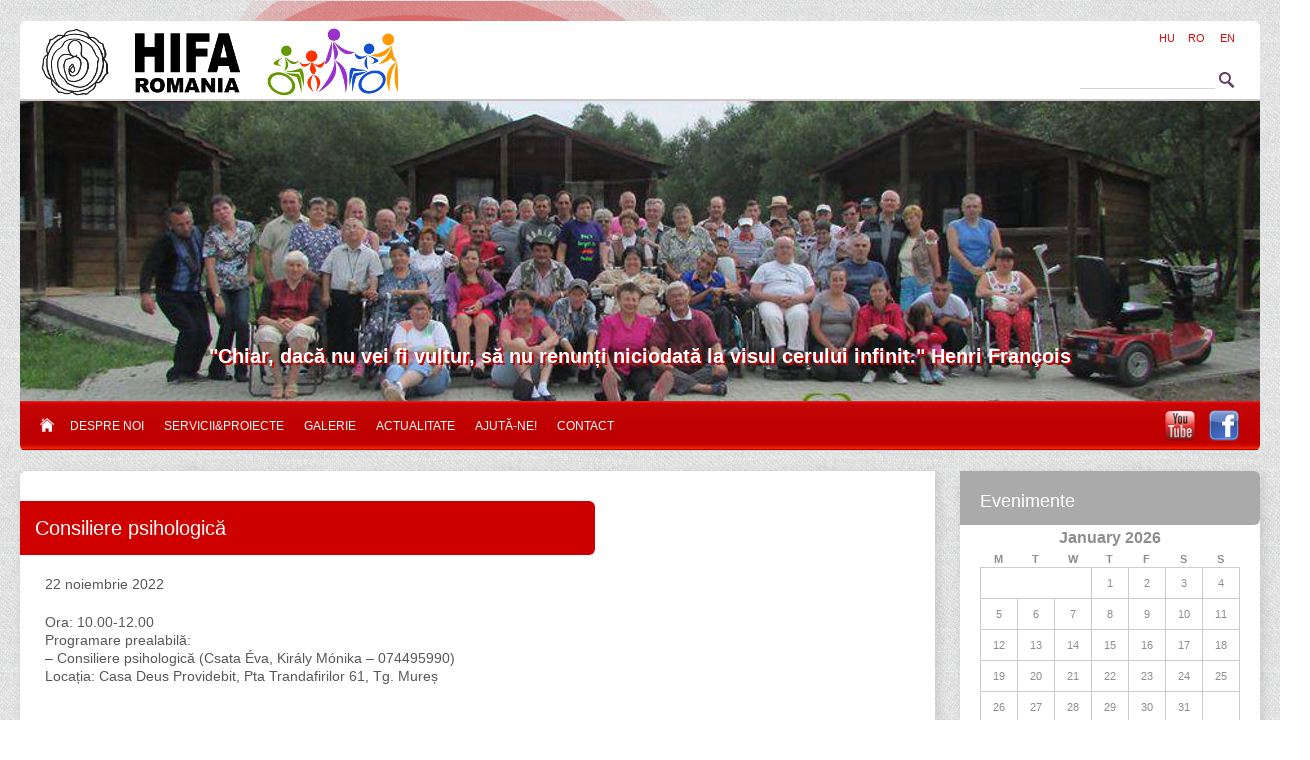

--- FILE ---
content_type: text/html; charset=UTF-8
request_url: https://hifa.ro/events/consiliere-psihologica-441
body_size: 63733
content:
<!DOCTYPE html>
<html lang="en-US">
<head>
<meta charset="UTF-8" />

	<meta property="og:title" content="HIFA Romania" />
	<meta property="og:type" content="website" />
	<meta property="og:url" content="http://hifa.ro/" />
	<meta property="og:site_name" content="HIFA ROMANIA" />
	<meta property="og:description" content="HIFA ROMANIA" />
	<meta property="og:image" content="http://hifa.ro/wp-content/themes/aprilred/images/hifa_logo.png"/>


<title>Consiliere psihologică | Hifa Romania</title>
	
<script type="text/javascript">

/******************************************
* Popup Box- By Jim Silver @ jimsilver47@yahoo.com
* Visit http://www.dynamicdrive.com/ for full source code
* This notice must stay intact for use
******************************************/

var ns4=document.layers
var ie4=document.all
var ns6=document.getElementById&&!document.all

//drag drop function for NS 4////
/////////////////////////////////

var dragswitch=0
var nsx
var nsy
var nstemp

function drag_dropns(name){
if (!ns4)
return
temp=eval(name)
temp.captureEvents(Event.MOUSEDOWN | Event.MOUSEUP)
temp.onmousedown=gons
temp.onmousemove=dragns
temp.onmouseup=stopns
}

function gons(e){
temp.captureEvents(Event.MOUSEMOVE)
nsx=e.x
nsy=e.y
}
function dragns(e){
if (dragswitch==1){
temp.moveBy(e.x-nsx,e.y-nsy)
return false
}
}

function stopns(){
temp.releaseEvents(Event.MOUSEMOVE)
}

//drag drop function for ie4+ and NS6////
/////////////////////////////////


function drag_drop(e){
if (ie4&&dragapproved){
crossobj.style.left=tempx+event.clientX-offsetx
crossobj.style.top=tempy+event.clientY-offsety
return false
}
else if (ns6&&dragapproved){
crossobj.style.left=tempx+e.clientX-offsetx+"px"
crossobj.style.top=tempy+e.clientY-offsety+"px"
return false
}
}

function initializedrag(e){
crossobj=ns6? document.getElementById("showimage") : document.all.showimage
var firedobj=ns6? e.target : event.srcElement
var topelement=ns6? "html" : document.compatMode && document.compatMode!="BackCompat"? "documentElement" : "body"
while (firedobj.tagName!=topelement.toUpperCase() && firedobj.id!="dragbar"){
firedobj=ns6? firedobj.parentNode : firedobj.parentElement
}

if (firedobj.id=="dragbar"){
offsetx=ie4? event.clientX : e.clientX
offsety=ie4? event.clientY : e.clientY

tempx=parseInt(crossobj.style.left)
tempy=parseInt(crossobj.style.top)

dragapproved=true
document.onmousemove=drag_drop
}
}
document.onmouseup=new Function("dragapproved=false")

////drag drop functions end here//////

function hidebox(){
crossobj=ns6? document.getElementById("showimage") : document.all.showimage
if (ie4||ns6)
crossobj.style.visibility="hidden"
else if (ns4)
document.showimage.visibility="hide"
}

  </script>
	
<link rel="profile" href="http://gmpg.org/xfn/11" />
<link rel="stylesheet" type="text/css" media="all" href="https://hifa.ro/wp-content/themes/aprilred/style.css" />
<link rel="pingback" href="https://hifa.ro/xmlrpc.php" />
<link rel="shortcut icon" href="https://hifa.ro/wp-content/themes/aprilred/images/favicon.ico" />
<meta name='robots' content='max-image-preview:large' />
<link rel="alternate" type="application/rss+xml" title="Hifa Romania &raquo; Feed" href="https://hifa.ro/feed" />
<link rel="alternate" type="application/rss+xml" title="Hifa Romania &raquo; Comments Feed" href="https://hifa.ro/comments/feed" />
<link rel="alternate" title="oEmbed (JSON)" type="application/json+oembed" href="https://hifa.ro/wp-json/oembed/1.0/embed?url=https%3A%2F%2Fhifa.ro%2Fevents%2Fconsiliere-psihologica-441" />
<link rel="alternate" title="oEmbed (XML)" type="text/xml+oembed" href="https://hifa.ro/wp-json/oembed/1.0/embed?url=https%3A%2F%2Fhifa.ro%2Fevents%2Fconsiliere-psihologica-441&#038;format=xml" />
<style id='wp-img-auto-sizes-contain-inline-css' type='text/css'>
img:is([sizes=auto i],[sizes^="auto," i]){contain-intrinsic-size:3000px 1500px}
/*# sourceURL=wp-img-auto-sizes-contain-inline-css */
</style>
<link rel='stylesheet' id='wordpress-plugin-random-post-slider-css' href='https://hifa.ro/wp-content/plugins/wordpress-plugin-random-post-slider/wordpress-plugin-random-post-slider.css?ver=6.9' type='text/css' media='all' />
<style id='wp-emoji-styles-inline-css' type='text/css'>

	img.wp-smiley, img.emoji {
		display: inline !important;
		border: none !important;
		box-shadow: none !important;
		height: 1em !important;
		width: 1em !important;
		margin: 0 0.07em !important;
		vertical-align: -0.1em !important;
		background: none !important;
		padding: 0 !important;
	}
/*# sourceURL=wp-emoji-styles-inline-css */
</style>
<style id='wp-block-library-inline-css' type='text/css'>
:root{--wp-block-synced-color:#7a00df;--wp-block-synced-color--rgb:122,0,223;--wp-bound-block-color:var(--wp-block-synced-color);--wp-editor-canvas-background:#ddd;--wp-admin-theme-color:#007cba;--wp-admin-theme-color--rgb:0,124,186;--wp-admin-theme-color-darker-10:#006ba1;--wp-admin-theme-color-darker-10--rgb:0,107,160.5;--wp-admin-theme-color-darker-20:#005a87;--wp-admin-theme-color-darker-20--rgb:0,90,135;--wp-admin-border-width-focus:2px}@media (min-resolution:192dpi){:root{--wp-admin-border-width-focus:1.5px}}.wp-element-button{cursor:pointer}:root .has-very-light-gray-background-color{background-color:#eee}:root .has-very-dark-gray-background-color{background-color:#313131}:root .has-very-light-gray-color{color:#eee}:root .has-very-dark-gray-color{color:#313131}:root .has-vivid-green-cyan-to-vivid-cyan-blue-gradient-background{background:linear-gradient(135deg,#00d084,#0693e3)}:root .has-purple-crush-gradient-background{background:linear-gradient(135deg,#34e2e4,#4721fb 50%,#ab1dfe)}:root .has-hazy-dawn-gradient-background{background:linear-gradient(135deg,#faaca8,#dad0ec)}:root .has-subdued-olive-gradient-background{background:linear-gradient(135deg,#fafae1,#67a671)}:root .has-atomic-cream-gradient-background{background:linear-gradient(135deg,#fdd79a,#004a59)}:root .has-nightshade-gradient-background{background:linear-gradient(135deg,#330968,#31cdcf)}:root .has-midnight-gradient-background{background:linear-gradient(135deg,#020381,#2874fc)}:root{--wp--preset--font-size--normal:16px;--wp--preset--font-size--huge:42px}.has-regular-font-size{font-size:1em}.has-larger-font-size{font-size:2.625em}.has-normal-font-size{font-size:var(--wp--preset--font-size--normal)}.has-huge-font-size{font-size:var(--wp--preset--font-size--huge)}.has-text-align-center{text-align:center}.has-text-align-left{text-align:left}.has-text-align-right{text-align:right}.has-fit-text{white-space:nowrap!important}#end-resizable-editor-section{display:none}.aligncenter{clear:both}.items-justified-left{justify-content:flex-start}.items-justified-center{justify-content:center}.items-justified-right{justify-content:flex-end}.items-justified-space-between{justify-content:space-between}.screen-reader-text{border:0;clip-path:inset(50%);height:1px;margin:-1px;overflow:hidden;padding:0;position:absolute;width:1px;word-wrap:normal!important}.screen-reader-text:focus{background-color:#ddd;clip-path:none;color:#444;display:block;font-size:1em;height:auto;left:5px;line-height:normal;padding:15px 23px 14px;text-decoration:none;top:5px;width:auto;z-index:100000}html :where(.has-border-color){border-style:solid}html :where([style*=border-top-color]){border-top-style:solid}html :where([style*=border-right-color]){border-right-style:solid}html :where([style*=border-bottom-color]){border-bottom-style:solid}html :where([style*=border-left-color]){border-left-style:solid}html :where([style*=border-width]){border-style:solid}html :where([style*=border-top-width]){border-top-style:solid}html :where([style*=border-right-width]){border-right-style:solid}html :where([style*=border-bottom-width]){border-bottom-style:solid}html :where([style*=border-left-width]){border-left-style:solid}html :where(img[class*=wp-image-]){height:auto;max-width:100%}:where(figure){margin:0 0 1em}html :where(.is-position-sticky){--wp-admin--admin-bar--position-offset:var(--wp-admin--admin-bar--height,0px)}@media screen and (max-width:600px){html :where(.is-position-sticky){--wp-admin--admin-bar--position-offset:0px}}

/*# sourceURL=wp-block-library-inline-css */
</style><style id='wp-block-paragraph-inline-css' type='text/css'>
.is-small-text{font-size:.875em}.is-regular-text{font-size:1em}.is-large-text{font-size:2.25em}.is-larger-text{font-size:3em}.has-drop-cap:not(:focus):first-letter{float:left;font-size:8.4em;font-style:normal;font-weight:100;line-height:.68;margin:.05em .1em 0 0;text-transform:uppercase}body.rtl .has-drop-cap:not(:focus):first-letter{float:none;margin-left:.1em}p.has-drop-cap.has-background{overflow:hidden}:root :where(p.has-background){padding:1.25em 2.375em}:where(p.has-text-color:not(.has-link-color)) a{color:inherit}p.has-text-align-left[style*="writing-mode:vertical-lr"],p.has-text-align-right[style*="writing-mode:vertical-rl"]{rotate:180deg}
/*# sourceURL=https://hifa.ro/wp-includes/blocks/paragraph/style.min.css */
</style>
<style id='global-styles-inline-css' type='text/css'>
:root{--wp--preset--aspect-ratio--square: 1;--wp--preset--aspect-ratio--4-3: 4/3;--wp--preset--aspect-ratio--3-4: 3/4;--wp--preset--aspect-ratio--3-2: 3/2;--wp--preset--aspect-ratio--2-3: 2/3;--wp--preset--aspect-ratio--16-9: 16/9;--wp--preset--aspect-ratio--9-16: 9/16;--wp--preset--color--black: #000000;--wp--preset--color--cyan-bluish-gray: #abb8c3;--wp--preset--color--white: #ffffff;--wp--preset--color--pale-pink: #f78da7;--wp--preset--color--vivid-red: #cf2e2e;--wp--preset--color--luminous-vivid-orange: #ff6900;--wp--preset--color--luminous-vivid-amber: #fcb900;--wp--preset--color--light-green-cyan: #7bdcb5;--wp--preset--color--vivid-green-cyan: #00d084;--wp--preset--color--pale-cyan-blue: #8ed1fc;--wp--preset--color--vivid-cyan-blue: #0693e3;--wp--preset--color--vivid-purple: #9b51e0;--wp--preset--gradient--vivid-cyan-blue-to-vivid-purple: linear-gradient(135deg,rgb(6,147,227) 0%,rgb(155,81,224) 100%);--wp--preset--gradient--light-green-cyan-to-vivid-green-cyan: linear-gradient(135deg,rgb(122,220,180) 0%,rgb(0,208,130) 100%);--wp--preset--gradient--luminous-vivid-amber-to-luminous-vivid-orange: linear-gradient(135deg,rgb(252,185,0) 0%,rgb(255,105,0) 100%);--wp--preset--gradient--luminous-vivid-orange-to-vivid-red: linear-gradient(135deg,rgb(255,105,0) 0%,rgb(207,46,46) 100%);--wp--preset--gradient--very-light-gray-to-cyan-bluish-gray: linear-gradient(135deg,rgb(238,238,238) 0%,rgb(169,184,195) 100%);--wp--preset--gradient--cool-to-warm-spectrum: linear-gradient(135deg,rgb(74,234,220) 0%,rgb(151,120,209) 20%,rgb(207,42,186) 40%,rgb(238,44,130) 60%,rgb(251,105,98) 80%,rgb(254,248,76) 100%);--wp--preset--gradient--blush-light-purple: linear-gradient(135deg,rgb(255,206,236) 0%,rgb(152,150,240) 100%);--wp--preset--gradient--blush-bordeaux: linear-gradient(135deg,rgb(254,205,165) 0%,rgb(254,45,45) 50%,rgb(107,0,62) 100%);--wp--preset--gradient--luminous-dusk: linear-gradient(135deg,rgb(255,203,112) 0%,rgb(199,81,192) 50%,rgb(65,88,208) 100%);--wp--preset--gradient--pale-ocean: linear-gradient(135deg,rgb(255,245,203) 0%,rgb(182,227,212) 50%,rgb(51,167,181) 100%);--wp--preset--gradient--electric-grass: linear-gradient(135deg,rgb(202,248,128) 0%,rgb(113,206,126) 100%);--wp--preset--gradient--midnight: linear-gradient(135deg,rgb(2,3,129) 0%,rgb(40,116,252) 100%);--wp--preset--font-size--small: 13px;--wp--preset--font-size--medium: 20px;--wp--preset--font-size--large: 36px;--wp--preset--font-size--x-large: 42px;--wp--preset--spacing--20: 0.44rem;--wp--preset--spacing--30: 0.67rem;--wp--preset--spacing--40: 1rem;--wp--preset--spacing--50: 1.5rem;--wp--preset--spacing--60: 2.25rem;--wp--preset--spacing--70: 3.38rem;--wp--preset--spacing--80: 5.06rem;--wp--preset--shadow--natural: 6px 6px 9px rgba(0, 0, 0, 0.2);--wp--preset--shadow--deep: 12px 12px 50px rgba(0, 0, 0, 0.4);--wp--preset--shadow--sharp: 6px 6px 0px rgba(0, 0, 0, 0.2);--wp--preset--shadow--outlined: 6px 6px 0px -3px rgb(255, 255, 255), 6px 6px rgb(0, 0, 0);--wp--preset--shadow--crisp: 6px 6px 0px rgb(0, 0, 0);}:where(.is-layout-flex){gap: 0.5em;}:where(.is-layout-grid){gap: 0.5em;}body .is-layout-flex{display: flex;}.is-layout-flex{flex-wrap: wrap;align-items: center;}.is-layout-flex > :is(*, div){margin: 0;}body .is-layout-grid{display: grid;}.is-layout-grid > :is(*, div){margin: 0;}:where(.wp-block-columns.is-layout-flex){gap: 2em;}:where(.wp-block-columns.is-layout-grid){gap: 2em;}:where(.wp-block-post-template.is-layout-flex){gap: 1.25em;}:where(.wp-block-post-template.is-layout-grid){gap: 1.25em;}.has-black-color{color: var(--wp--preset--color--black) !important;}.has-cyan-bluish-gray-color{color: var(--wp--preset--color--cyan-bluish-gray) !important;}.has-white-color{color: var(--wp--preset--color--white) !important;}.has-pale-pink-color{color: var(--wp--preset--color--pale-pink) !important;}.has-vivid-red-color{color: var(--wp--preset--color--vivid-red) !important;}.has-luminous-vivid-orange-color{color: var(--wp--preset--color--luminous-vivid-orange) !important;}.has-luminous-vivid-amber-color{color: var(--wp--preset--color--luminous-vivid-amber) !important;}.has-light-green-cyan-color{color: var(--wp--preset--color--light-green-cyan) !important;}.has-vivid-green-cyan-color{color: var(--wp--preset--color--vivid-green-cyan) !important;}.has-pale-cyan-blue-color{color: var(--wp--preset--color--pale-cyan-blue) !important;}.has-vivid-cyan-blue-color{color: var(--wp--preset--color--vivid-cyan-blue) !important;}.has-vivid-purple-color{color: var(--wp--preset--color--vivid-purple) !important;}.has-black-background-color{background-color: var(--wp--preset--color--black) !important;}.has-cyan-bluish-gray-background-color{background-color: var(--wp--preset--color--cyan-bluish-gray) !important;}.has-white-background-color{background-color: var(--wp--preset--color--white) !important;}.has-pale-pink-background-color{background-color: var(--wp--preset--color--pale-pink) !important;}.has-vivid-red-background-color{background-color: var(--wp--preset--color--vivid-red) !important;}.has-luminous-vivid-orange-background-color{background-color: var(--wp--preset--color--luminous-vivid-orange) !important;}.has-luminous-vivid-amber-background-color{background-color: var(--wp--preset--color--luminous-vivid-amber) !important;}.has-light-green-cyan-background-color{background-color: var(--wp--preset--color--light-green-cyan) !important;}.has-vivid-green-cyan-background-color{background-color: var(--wp--preset--color--vivid-green-cyan) !important;}.has-pale-cyan-blue-background-color{background-color: var(--wp--preset--color--pale-cyan-blue) !important;}.has-vivid-cyan-blue-background-color{background-color: var(--wp--preset--color--vivid-cyan-blue) !important;}.has-vivid-purple-background-color{background-color: var(--wp--preset--color--vivid-purple) !important;}.has-black-border-color{border-color: var(--wp--preset--color--black) !important;}.has-cyan-bluish-gray-border-color{border-color: var(--wp--preset--color--cyan-bluish-gray) !important;}.has-white-border-color{border-color: var(--wp--preset--color--white) !important;}.has-pale-pink-border-color{border-color: var(--wp--preset--color--pale-pink) !important;}.has-vivid-red-border-color{border-color: var(--wp--preset--color--vivid-red) !important;}.has-luminous-vivid-orange-border-color{border-color: var(--wp--preset--color--luminous-vivid-orange) !important;}.has-luminous-vivid-amber-border-color{border-color: var(--wp--preset--color--luminous-vivid-amber) !important;}.has-light-green-cyan-border-color{border-color: var(--wp--preset--color--light-green-cyan) !important;}.has-vivid-green-cyan-border-color{border-color: var(--wp--preset--color--vivid-green-cyan) !important;}.has-pale-cyan-blue-border-color{border-color: var(--wp--preset--color--pale-cyan-blue) !important;}.has-vivid-cyan-blue-border-color{border-color: var(--wp--preset--color--vivid-cyan-blue) !important;}.has-vivid-purple-border-color{border-color: var(--wp--preset--color--vivid-purple) !important;}.has-vivid-cyan-blue-to-vivid-purple-gradient-background{background: var(--wp--preset--gradient--vivid-cyan-blue-to-vivid-purple) !important;}.has-light-green-cyan-to-vivid-green-cyan-gradient-background{background: var(--wp--preset--gradient--light-green-cyan-to-vivid-green-cyan) !important;}.has-luminous-vivid-amber-to-luminous-vivid-orange-gradient-background{background: var(--wp--preset--gradient--luminous-vivid-amber-to-luminous-vivid-orange) !important;}.has-luminous-vivid-orange-to-vivid-red-gradient-background{background: var(--wp--preset--gradient--luminous-vivid-orange-to-vivid-red) !important;}.has-very-light-gray-to-cyan-bluish-gray-gradient-background{background: var(--wp--preset--gradient--very-light-gray-to-cyan-bluish-gray) !important;}.has-cool-to-warm-spectrum-gradient-background{background: var(--wp--preset--gradient--cool-to-warm-spectrum) !important;}.has-blush-light-purple-gradient-background{background: var(--wp--preset--gradient--blush-light-purple) !important;}.has-blush-bordeaux-gradient-background{background: var(--wp--preset--gradient--blush-bordeaux) !important;}.has-luminous-dusk-gradient-background{background: var(--wp--preset--gradient--luminous-dusk) !important;}.has-pale-ocean-gradient-background{background: var(--wp--preset--gradient--pale-ocean) !important;}.has-electric-grass-gradient-background{background: var(--wp--preset--gradient--electric-grass) !important;}.has-midnight-gradient-background{background: var(--wp--preset--gradient--midnight) !important;}.has-small-font-size{font-size: var(--wp--preset--font-size--small) !important;}.has-medium-font-size{font-size: var(--wp--preset--font-size--medium) !important;}.has-large-font-size{font-size: var(--wp--preset--font-size--large) !important;}.has-x-large-font-size{font-size: var(--wp--preset--font-size--x-large) !important;}
/*# sourceURL=global-styles-inline-css */
</style>

<style id='classic-theme-styles-inline-css' type='text/css'>
/*! This file is auto-generated */
.wp-block-button__link{color:#fff;background-color:#32373c;border-radius:9999px;box-shadow:none;text-decoration:none;padding:calc(.667em + 2px) calc(1.333em + 2px);font-size:1.125em}.wp-block-file__button{background:#32373c;color:#fff;text-decoration:none}
/*# sourceURL=/wp-includes/css/classic-themes.min.css */
</style>
<link rel='stylesheet' id='contact-form-7-css' href='https://hifa.ro/wp-content/plugins/contact-form-7/includes/css/styles.css?ver=6.1.4' type='text/css' media='all' />
<link rel='stylesheet' id='nivo-slider-style-css' href='https://hifa.ro/wp-content/plugins/m-vslider/nivo-slider.css' type='text/css' media='screen' />
<link rel='stylesheet' id='page-list-style-css' href='https://hifa.ro/wp-content/plugins/page-list/css/page-list.css?ver=5.9' type='text/css' media='all' />
<link rel='stylesheet' id='lightboxStyle-css' href='https://hifa.ro/wp-content/plugins/lightbox-plus/css/shadowed/colorbox.css?ver=2.0.2' type='text/css' media='screen' />
<script type="text/javascript" src="https://hifa.ro/wp-includes/js/jquery/jquery.min.js?ver=3.7.1" id="jquery-core-js"></script>
<script type="text/javascript" src="https://hifa.ro/wp-includes/js/jquery/jquery-migrate.min.js?ver=3.4.1" id="jquery-migrate-js"></script>
<script type="text/javascript" src="https://hifa.ro/wp-content/plugins/thethe-marquee/style/js/jquery.easing.1.3.js?ver=6.9" id="jquery-easing-js"></script>
<script type="text/javascript" src="https://hifa.ro/wp-content/plugins/thethe-marquee/style/js/jquery.marquee.js?ver=6.9" id="thethe-marquee-js"></script>
<script type="text/javascript" src="https://hifa.ro/wp-content/plugins/wordpress-plugin-random-post-slider/js/jquery.cycle.all.latest.js?ver=6.9" id="jquery.cycle.all.latest-js"></script>
<script type="text/javascript" id="3d-flip-book-client-locale-loader-js-extra">
/* <![CDATA[ */
var FB3D_CLIENT_LOCALE = {"ajaxurl":"https://hifa.ro/wp-admin/admin-ajax.php","dictionary":{"Table of contents":"Table of contents","Close":"Close","Bookmarks":"Bookmarks","Thumbnails":"Thumbnails","Search":"Search","Share":"Share","Facebook":"Facebook","Twitter":"Twitter","Email":"Email","Play":"Play","Previous page":"Previous page","Next page":"Next page","Zoom in":"Zoom in","Zoom out":"Zoom out","Fit view":"Fit view","Auto play":"Auto play","Full screen":"Full screen","More":"More","Smart pan":"Smart pan","Single page":"Single page","Sounds":"Sounds","Stats":"Stats","Print":"Print","Download":"Download","Goto first page":"Goto first page","Goto last page":"Goto last page"},"images":"https://hifa.ro/wp-content/plugins/interactive-3d-flipbook-powered-physics-engine/assets/images/","jsData":{"urls":[],"posts":{"ids_mis":[],"ids":[]},"pages":[],"firstPages":[],"bookCtrlProps":[],"bookTemplates":[]},"key":"3d-flip-book","pdfJS":{"pdfJsLib":"https://hifa.ro/wp-content/plugins/interactive-3d-flipbook-powered-physics-engine/assets/js/pdf.min.js?ver=4.3.136","pdfJsWorker":"https://hifa.ro/wp-content/plugins/interactive-3d-flipbook-powered-physics-engine/assets/js/pdf.worker.js?ver=4.3.136","stablePdfJsLib":"https://hifa.ro/wp-content/plugins/interactive-3d-flipbook-powered-physics-engine/assets/js/stable/pdf.min.js?ver=2.5.207","stablePdfJsWorker":"https://hifa.ro/wp-content/plugins/interactive-3d-flipbook-powered-physics-engine/assets/js/stable/pdf.worker.js?ver=2.5.207","pdfJsCMapUrl":"https://hifa.ro/wp-content/plugins/interactive-3d-flipbook-powered-physics-engine/assets/cmaps/"},"cacheurl":"https://hifa.ro/wp-content/uploads/3d-flip-book/cache/","pluginsurl":"https://hifa.ro/wp-content/plugins/","pluginurl":"https://hifa.ro/wp-content/plugins/interactive-3d-flipbook-powered-physics-engine/","thumbnailSize":{"width":"150","height":"150"},"version":"1.16.17"};
//# sourceURL=3d-flip-book-client-locale-loader-js-extra
/* ]]> */
</script>
<script type="text/javascript" src="https://hifa.ro/wp-content/plugins/interactive-3d-flipbook-powered-physics-engine/assets/js/client-locale-loader.js?ver=1.16.17" id="3d-flip-book-client-locale-loader-js" async="async" data-wp-strategy="async"></script>
<script type="text/javascript" src="https://hifa.ro/wp-content/plugins/m-vslider/jquery.nivo.slider.js?ver=6.9" id="jquery-nivo-slider-js"></script>
<link rel="https://api.w.org/" href="https://hifa.ro/wp-json/" /><link rel="EditURI" type="application/rsd+xml" title="RSD" href="https://hifa.ro/xmlrpc.php?rsd" />
<link rel="canonical" href="https://hifa.ro/events/consiliere-psihologica-441" />
<link rel='shortlink' href='https://hifa.ro/?p=11488' />

<script language="JavaScript" type="text/javascript"><!-- 
function expand(param) { 
param.style.display=(param.style.display=="none") ? "" : "none"; 
} 
//--></script>

                <style type="text/css">
        #rslider1 { width: 380px; height: 210px; 	border-radius: 6px;
	-moz-border-radius:  6px;
	-webkit-border-radius: 6px;
	border : 1px solid #888888;
	float: right;
	box-shadow: 0px 1px 3px #999999; }
#rslider2 { width: 380px; height: 210px; 	border-radius: 6px;
	-moz-border-radius:  6px;
	-webkit-border-radius: 6px;
	border : 1px solid #888888;
	float: right;
	box-shadow: 0px 1px 3px #999999; }
#rslider3 { width: 380px; height: 210px; 	border-radius: 6px;
	-moz-border-radius:  6px;
	-webkit-border-radius: 6px;
	border : 1px solid #888888;
	float: right;
	box-shadow: 0px 1px 3px #999999; }
        </style>
        <script type="text/javascript">
            /*** M-vSlider Init ***/
            jQuery.noConflict();
            jQuery(window).load(function(){
        jQuery('#rslider1').nivoSlider({ 
                                    effect: 'fade',
                                    slices: 15,
                                    boxCols: 8,
                                    boxRows: 4,
                                    animSpeed: 1000, 
                                    pauseTime: 5000,
                                    directionNav: false, 
                                    directionNavHide: false, 
                                    controlNav: false, 
                                    controlNavThumbs: false,
                                    pauseOnHover: true, 
                                    randomStart: false
                                });
jQuery('#rslider2').nivoSlider({ 
                                    effect: 'fade',
                                    slices: 15,
                                    boxCols: 8,
                                    boxRows: 4,
                                    animSpeed: 1000, 
                                    pauseTime: 5000,
                                    directionNav: false, 
                                    directionNavHide: false, 
                                    controlNav: false, 
                                    controlNavThumbs: false,
                                    pauseOnHover: true, 
                                    randomStart: false
                                });
jQuery('#rslider3').nivoSlider({ 
                                    effect: 'fade',
                                    slices: 15,
                                    boxCols: 8,
                                    boxRows: 4,
                                    animSpeed: 1000, 
                                    pauseTime: 5000,
                                    directionNav: false, 
                                    directionNavHide: false, 
                                    controlNav: false, 
                                    controlNavThumbs: false,
                                    pauseOnHover: true, 
                                    randomStart: false
                                });
            });
        </script>
        <!-- TheThe Marquee v.1.0.0 Custom CSS begin //-->
<style type="text/css" media="screen">
div.marquee {}
div.marquee div.mul {}

</style>
<!-- TheThe Marquee Custom CSS end //-->

<script type="text/javascript">

  var _gaq = _gaq || [];
  _gaq.push(['_setAccount', 'UA-35340516-1']);
  _gaq.push(['_trackPageview']);

  (function() {
    var ga = document.createElement('script'); ga.type = 'text/javascript'; ga.async = true;
    ga.src = ('https:' == document.location.protocol ? 'https://ssl' : 'http://www') + '.google-analytics.com/ga.js';
    var s = document.getElementsByTagName('script')[0]; s.parentNode.insertBefore(ga, s);
  })();

</script>

	<link rel="stylesheet" href="https://hifa.ro/wp-content/themes/aprilred/css/nivo-slider.css" type="text/css" media="screen" />
	<script type="text/javascript" src="https://hifa.ro/wp-content/themes/aprilred/js/jquery.nivo.slider.js"></script>
	<script src="https://hifa.ro/wp-content/themes/aprilred/js/custom.js"></script>

</head>

<body  class="wp-singular events-template-default single single-events postid-11488 wp-theme-aprilred">

<div id="ar_wrapper" class="ar-wrapper">
  <div id="ar_back" class="ar-back">
	
		<div class="ar-header_back">
    <div id="ar_header" class="ar-header">
       <!-- <div id="site-description">Isten hozott !</div> -->
	   
	    <div id="ar_branding" class="ar-branding">
			<a href="https://hifa.ro/"><img src="https://hifa.ro/wp-content/themes/aprilred/images/hifa_logo_new.png" class="ar_logo"></a>
		</div>
		
		<div id="ar_search" class="ar-search">
			
			<div id="ar_translate"  class="ar-translate">
               <a href="/?lang=english">EN</a>
			   <a href="/?lang=romanian">RO</a>
			   <a href="/?lang=hungarian">HU</a>
    		</div><!-- #ar_lang -->
    		
    		
			<form role="search" method="get" id="searchform" class="searchform" action="https://hifa.ro/">
				<div>
					<label class="screen-reader-text" for="s">Search for:</label>
					<input type="text" value="" name="s" id="s" />
					<input type="submit" id="searchsubmit" value="Search" />
				</div>
			</form>			
		</div><!-- #ar_search -->
		
		<div class="clr"></div>
		
       	<div class="banner">
       		<div class="quote"><div>			<div class="textwidget">"Chiar, dacă nu vei fi vultur, să nu renunți niciodată la visul cerului infinit."

Henri François</div>
		</div></div>
			<a id="b1" class="ban visible" href="#"><img src="/wp-content/themes/aprilred/images/banner1.jpg"></a>
			<a id="b2" class="ban hidden" href="#"><img src="/wp-content/themes/aprilred/images/banner2.jpg"></a>
			<a id="b3" class="ban hidden" href="#"><img src="/wp-content/themes/aprilred/images/banner3.jpg"></a>
			<a id="b4" class="ban hidden" href="#"><img src="/wp-content/themes/aprilred/images/banner5.jpg"></a>
			<a id="b5" class="ban hidden" href="#"><img src="/wp-content/themes/aprilred/images/banner6.jpg"></a>
			<a id="b6" class="ban hidden" href="#"><img src="/wp-content/themes/aprilred/images/banner7.jpg"></a>
			<a id="b7" class="ban hidden" href="#"><img src="/wp-content/themes/aprilred/images/banner8.jpg"></a>
			<a id="b8" class="ban hidden" href="#"><img src="/wp-content/themes/aprilred/images/banner9.jpg"></a>
			<a id="b9" class="ban hidden" href="#"><img src="/wp-content/themes/aprilred/images/banner10.jpg"></a>
			<a id="b10" class="ban hidden" href="#"><img src="/wp-content/themes/aprilred/images/banner11.jpg"></a>
			<a id="b11" class="ban hidden" href="#"><img src="/wp-content/themes/aprilred/images/banner12.jpg"></a>
			<a id="b12" class="ban hidden" href="#"><img src="/wp-content/themes/aprilred/images/banner13.jpg"></a>
			<a id="b13" class="ban hidden" href="#"><img src="/wp-content/themes/aprilred/images/banner14.jpg"></a>
			<a id="b14" class="ban hidden" href="#"><img src="/wp-content/themes/aprilred/images/banner15.jpg"></a>
			<a id="b15" class="ban hidden" href="#"><img src="/wp-content/themes/aprilred/images/banner16.jpg"></a>
			<a id="b16" class="ban hidden" href="#"><img src="/wp-content/themes/aprilred/images/banner17.jpg"></a>
			<a id="b17" class="ban hidden" href="#"><img src="/wp-content/themes/aprilred/images/banner18.jpg"></a>
			<a id="b18" class="ban hidden" href="#"><img src="/wp-content/themes/aprilred/images/banner19.jpg"></a>
			<a id="b19" class="ban hidden" href="#"><img src="/wp-content/themes/aprilred/images/banner20.jpg"></a>
			<a id="b20" class="ban hidden" href="#"><img src="/wp-content/themes/aprilred/images/banner21.jpg"></a>
			<a id="b21" class="ban hidden" href="#"><img src="/wp-content/themes/aprilred/images/banner22.jpg"></a>
		</div>
       
       <div id="access" role="navigation">
				<div id="menu-item-home">
					<a href="https://hifa.ro"><img src="https://hifa.ro/wp-content/themes/aprilred/images/home.png"/></a>
				</div>
				<div class="menu-header"><ul id="menu-main-menu-ro" class="menu"><li id="menu-item-474" class="menu-item menu-item-type-post_type menu-item-object-page menu-item-has-children menu-item-474"><a href="https://hifa.ro/despre-noi">Despre noi</a>
<ul class="sub-menu">
	<li id="menu-item-598" class="menu-item menu-item-type-post_type menu-item-object-page menu-item-598"><a href="https://hifa.ro/despre-noi/despre-noi-2">Despre Noi</a></li>
	<li id="menu-item-599" class="menu-item menu-item-type-post_type menu-item-object-page menu-item-599"><a href="https://hifa.ro/despre-noi/consiliul-director">Echipa de lucru</a></li>
	<li id="menu-item-5727" class="menu-item menu-item-type-post_type menu-item-object-page menu-item-5727"><a href="https://hifa.ro/despre-noi/voluntari">Voluntari</a></li>
	<li id="menu-item-5426" class="menu-item menu-item-type-post_type menu-item-object-page menu-item-5426"><a href="https://hifa.ro/despre-noi/noi-in-mass-media">În mass-media</a></li>
</ul>
</li>
<li id="menu-item-618" class="menu-item menu-item-type-post_type menu-item-object-page menu-item-has-children menu-item-618"><a href="https://hifa.ro/servicii">Servicii&#038;proiecte</a>
<ul class="sub-menu">
	<li id="menu-item-620" class="menu-item menu-item-type-post_type menu-item-object-page menu-item-has-children menu-item-620"><a href="https://hifa.ro/servicii/servicii-de-asistenta-sociala">Servicii de asistență socială</a>
	<ul class="sub-menu">
		<li id="menu-item-5440" class="menu-item menu-item-type-post_type menu-item-object-page menu-item-5440"><a href="https://hifa.ro/servicii/servicii-de-asistenta-sociala/sa-construim-poduri">Să construim poduri</a></li>
		<li id="menu-item-5442" class="menu-item menu-item-type-post_type menu-item-object-page menu-item-5442"><a href="https://hifa.ro/servicii/servicii-de-asistenta-sociala/ridica-te-si-umbla">Ridică-te și umblă!</a></li>
		<li id="menu-item-12055" class="menu-item menu-item-type-post_type menu-item-object-page menu-item-12055"><a href="https://hifa.ro/servicii/servicii-de-asistenta-sociala/ajutor-pentru-toti">Ajutor pentru toți</a></li>
		<li id="menu-item-5441" class="menu-item menu-item-type-post_type menu-item-object-page menu-item-5441"><a href="https://hifa.ro/servicii/servicii-de-asistenta-sociala/inimi-deschise">Inimi deschise</a></li>
	</ul>
</li>
	<li id="menu-item-621" class="menu-item menu-item-type-post_type menu-item-object-page menu-item-621"><a href="https://hifa.ro/servicii/fraternitas">Fraternitas</a></li>
	<li id="menu-item-622" class="menu-item menu-item-type-post_type menu-item-object-page menu-item-has-children menu-item-622"><a href="https://hifa.ro/servicii/parcul-hifa">Parcul HIFA</a>
	<ul class="sub-menu">
		<li id="menu-item-623" class="menu-item menu-item-type-post_type menu-item-object-page menu-item-has-children menu-item-623"><a href="https://hifa.ro/servicii/parcul-hifa/despre-parcul-hifa">Despre Parcul HIFA</a>
		<ul class="sub-menu">
			<li id="menu-item-625" class="menu-item menu-item-type-post_type menu-item-object-page menu-item-625"><a href="https://hifa.ro/servicii/parcul-hifa/despre-parcul-hifa/pacureni">Păcureni</a></li>
			<li id="menu-item-624" class="menu-item menu-item-type-post_type menu-item-object-page menu-item-624"><a href="https://hifa.ro/servicii/parcul-hifa/despre-parcul-hifa/mesaje-opinii">Mesaje, opinii</a></li>
			<li id="menu-item-3844" class="menu-item menu-item-type-post_type menu-item-object-page menu-item-3844"><a href="https://hifa.ro/servicii/parcul-hifa/despre-parcul-hifa/chestionar">Chestionar</a></li>
		</ul>
</li>
		<li id="menu-item-5443" class="menu-item menu-item-type-post_type menu-item-object-page menu-item-has-children menu-item-5443"><a href="https://hifa.ro/servicii/parcul-hifa/suport">Suport</a>
		<ul class="sub-menu">
			<li id="menu-item-4283" class="menu-item menu-item-type-post_type menu-item-object-page menu-item-4283"><a href="https://hifa.ro/servicii/parcul-hifa/suport/programul-helping-hands">Programul Helping Hands</a></li>
			<li id="menu-item-3772" class="menu-item menu-item-type-post_type menu-item-object-page menu-item-3772"><a href="https://hifa.ro/servicii/parcul-hifa/suport/donatii-simple">Talon de cărămidă</a></li>
			<li id="menu-item-4234" class="menu-item menu-item-type-post_type menu-item-object-page menu-item-4234"><a href="https://hifa.ro/servicii/parcul-hifa/suport/campania-sms">Campania SMS</a></li>
			<li id="menu-item-4948" class="menu-item menu-item-type-post_type menu-item-object-page menu-item-4948"><a href="https://hifa.ro/servicii/parcul-hifa/suport/claca-pentru-parcul-hifa">Clacă pentru Parcul HIFA</a></li>
		</ul>
</li>
	</ul>
</li>
	<li id="menu-item-630" class="menu-item menu-item-type-post_type menu-item-object-page menu-item-630"><a href="https://hifa.ro/servicii/formare-profesionala">Formare profesională</a></li>
	<li id="menu-item-1341" class="menu-item menu-item-type-post_type menu-item-object-page menu-item-has-children menu-item-1341"><a href="https://hifa.ro/servicii/editura-hifa-ro">Editura HIFA-RO</a>
	<ul class="sub-menu">
		<li id="menu-item-635" class="menu-item menu-item-type-post_type menu-item-object-page menu-item-635"><a href="https://hifa.ro/servicii/editura-hifa-ro/hifa-ro-info">HIFA-RO INFO</a></li>
		<li id="menu-item-5446" class="menu-item menu-item-type-post_type menu-item-object-page menu-item-5446"><a href="https://hifa.ro/servicii/editura-hifa-ro/imagini-de-viata">Imagini de viață</a></li>
		<li id="menu-item-4127" class="menu-item menu-item-type-post_type menu-item-object-page menu-item-4127"><a href="https://hifa.ro/servicii/editura-hifa-ro/firimiturile-sufletului">Firimiturile sufletului</a></li>
		<li id="menu-item-636" class="menu-item menu-item-type-post_type menu-item-object-page menu-item-636"><a href="https://hifa.ro/servicii/editura-hifa-ro/sa-construim-poduri">Să construim poduri!</a></li>
		<li id="menu-item-637" class="menu-item menu-item-type-post_type menu-item-object-page menu-item-637"><a href="https://hifa.ro/servicii/editura-hifa-ro/altele">Perle ascunse</a></li>
	</ul>
</li>
	<li id="menu-item-7475" class="menu-item menu-item-type-custom menu-item-object-custom menu-item-7475"><a href="http://www.bbdance.ro/">BB Dance</a></li>
</ul>
</li>
<li id="menu-item-638" class="menu-item menu-item-type-post_type menu-item-object-page menu-item-638"><a href="https://hifa.ro/galerie">Galerie</a></li>
<li id="menu-item-2229" class="menu-item menu-item-type-post_type menu-item-object-page menu-item-2229"><a href="https://hifa.ro/actualitate">Actualitate</a></li>
<li id="menu-item-641" class="menu-item menu-item-type-post_type menu-item-object-page menu-item-has-children menu-item-641"><a href="https://hifa.ro/ajuta-ne">Ajută-ne!</a>
<ul class="sub-menu">
	<li id="menu-item-639" class="menu-item menu-item-type-post_type menu-item-object-page menu-item-639"><a href="https://hifa.ro/ajuta-ne/donatii">Donații</a></li>
	<li id="menu-item-6811" class="menu-item menu-item-type-custom menu-item-object-custom menu-item-6811"><a href="/servicii/parcul-hifa/suport">Sprijin pentru Parcul HIFA</a></li>
</ul>
</li>
<li id="menu-item-644" class="menu-item menu-item-type-post_type menu-item-object-page menu-item-644"><a href="https://hifa.ro/contact">Contact</a></li>
</ul></div>			   			   <div id="icons">
 			   					<div class="icon2">
					<a href="https://www.youtube.com/results?search_query=Asociatia+HIFA" target="_blank"><img src="https://hifa.ro/wp-content/themes/aprilred/images/youtube_icon.png" alt="YouTube" title="YouTube" height="32" border="0"></a>
					&nbsp;&nbsp;
					<a href="http://www.facebook.com/pages/HIFA-Romania/537127362970014?ref=stream" target="_blank"><img src="https://hifa.ro/wp-content/themes/aprilred/images/facebook-icon.png" alt="Facebook" title="Facebook" height="32" border="0"></a>
 			  	</div>
			   </div>
        </div><!-- #ar_navigation -->
		
	
        
	
       </div> <!-- header back-->
			
		


	</div><!-- #ar_header -->


	<div id="ar_main" class="ar-main">
<!-- <pre>Array
(
    [lang] => romanian
    [desc] => Asociaţia HIFA-România Ajutor Pentru Toţi
    [idv] => 2
    [ado_dn] => http://www.donatiionline.ro/?doneaza=233
    [ado_2sz] => /ajuta-ne/2-2
    [ado_br] => /ajuta-ne/donatii-simple
    [ado_hh] => /servicii/parcul-hifa/programul-helping-hands
    [shortl] => ro
)
<pre>  -->


			<div id="ar_post" role="main" class="ar-post">

			<div class="ar-post_title">Consiliere psihologică</div>


					<div class="entry-content">
						<p>22 noiembrie 2022</p>
<p>Ora: 10.00-12.00<br />
Programare prealabilă:<br />
&#8211;	Consiliere psihologică (Csata Éva, Király Mónika – 074495990)<br />
Locația: Casa Deus Providebit, Pta Trandafirilor 61, Tg. Mureș</p>
					</div><!-- .entry-content -->
					
					
			</div><!-- #content -->
		
 
			<div id="ar_sidebar" class="ar-sidebar">
								<div class="ar-gw-container"><div class="ar-gw-design">				<div class="ar-gw-header"><div class="ar-gw-title">Evenimente</div></div><div class="ar-gw-content"><div id="mycustomscroll" class="flexcroll">					<div class="widget_calendar">
						<div id="calendar_wrap">
							<table id="wp-calendar" summary="Calendar">
  <caption>January 2026</caption>
  <thead>
  <tr>
		<th scope="col" title="Monday">M</th>
		<th scope="col" title="Tuesday">T</th>
		<th scope="col" title="Wednesday">W</th>
		<th scope="col" title="Thursday">T</th>
		<th scope="col" title="Friday">F</th>
		<th scope="col" title="Saturday">S</th>
		<th scope="col" title="Sunday">S</th>
  </tr>
  </thead>

  <tfoot>
  <tr>
		<td colspan="3" id="prev"><a href="https://hifa.ro/events/consiliere-psihologica-441/?yy=2025&mm=12">&laquo; Dec 2025</a></td>
		<td class="pad">&nbsp;</td>
		<td colspan="3" id="next" align="right"><a href="https://hifa.ro/events/consiliere-psihologica-441/?yy=2026&mm=02">Feb 2026 &raquo;</a></td>
  </tr>
  </tfoot>

  <tbody>
  <tr>
		<td colspan="3" class="pad">&nbsp;</td><td class='unused_day'>1</td><td class='unused_day'>2</td><td class='unused_day'>3</td><td class='unused_day'>4</td>
	</tr>
	<tr>
		<td class='unused_day'>5</td><td class='unused_day'>6</td><td class='unused_day'>7</td><td class='unused_day'>8</td><td class='unused_day'>9</td><td class='unused_day'>10</td><td class='unused_day'>11</td>
	</tr>
	<tr>
		<td class='unused_day'>12</td><td class='unused_day'>13</td><td class='unused_day'>14</td><td class='unused_day'>15</td><td class='unused_day'>16</td><td class='unused_day'>17</td><td class='unused_day'>18</td>
	</tr>
	<tr>
		<td class='unused_day'>19</td><td class='unused_day'>20</td><td class='unused_day'>21</td><td class='unused_day'>22</td><td class='unused_day'>23</td><td class='unused_day'>24</td><td id="today" class='unused_day'>25</td>
	</tr>
	<tr>
		<td class='unused_day'>26</td><td class='unused_day'>27</td><td class='unused_day'>28</td><td class='unused_day'>29</td><td class='unused_day'>30</td><td class='unused_day'>31</td>
		<td class="pad" colspan="1">&nbsp;</td>
	</tr>
	</tbody>
	</table>						</div>
					</div>
			</div></div></div></div>        <div class="ar-gw-container"><div class="ar-gw-design"><a href="https://hifa.ro/actualitate"><div class="ar-gw-header"><div class="ar-gw-title">ACTUALITATE</div></div><div class="ar-gw-content"><div id="mycustomscroll" class="flexcroll"></a><ul class="recent_posts_with_excerpts"><li><h2 class="recent_posts_with_excerpts"><a href="https://hifa.ro/revista-hifa-ro-info-nr-80">Revista HIFA-RO Info, nr. 80</a></h2><h3 class="date">March 1, 2024</h3>                    <blockquote> <p>2023/80: E BINE SĂ FIM ÎMPREUNĂ ȘI SĂ FACEM BINE PUTEREA COMUNITĂȚII&#8230;</p>
<p class="alignright"><small><a href="https://hifa.ro/revista-hifa-ro-info-nr-80">Mai mult »</a></small></p>
                    </blockquote> </li>
			<li><h2 class="recent_posts_with_excerpts"><a href="https://hifa.ro/revista-hifa-ro-info-nr-79">Revista HIFA-RO Info, nr. 79</a></h2><h3 class="date">March 1, 2024</h3>                    <blockquote> <p>2023/79: Limbajul semnelor</p>
<p class="alignright"><small><a href="https://hifa.ro/revista-hifa-ro-info-nr-79">Mai mult »</a></small></p>
                    </blockquote> </li>
						</ul>
			</div></div></div></div><div class="ar-gw-container"><div class="ar-gw-design"><a href="https://hifa.ro/ajuta-ne/donatii"><div class="ar-gw-header"><div class="ar-gw-title">Donează</div></div><div class="ar-gw-content"><div id="mycustomscroll" class="flexcroll"></a>			<div class="execphpwidget"><div id="ado_dn" class="visible"><a href="http://www.donatiionline.ro/?doneaza=233" target="_blank"><img src="/wp-content/themes/aprilred/images/ado_dn.png" width="160"></a></div>
<div id="ado_br" class="hidden"><a href="/ajuta-ne/donatii-simple" target="_blank"><img src="/wp-content/themes/aprilred/images/ado_br.png" width="160"></a></div>
<div id="ado_hh" class="hidden"><a href="/servicii/parcul-hifa/programul-helping-hands" target="_blank"><img src="/wp-content/themes/aprilred/images/ado_hh.png" width="160"></a></div></div>
		</div></div></div></div><div class="ar-gw-container"><div class="ar-gw-design"><div class="ar-gw-header"><div class="ar-gw-title">Sponsori</div></div><div class="ar-gw-content"><div id="mycustomscroll" class="flexcroll">			<div class="execphpwidget"><ul class="foo-list"><li class="ar-footer-item"><a target="_blank" href="http://https://darina.ro/"><img  class="landscape cw-lesser thumbnail full" height="30" alt="Darina" itemprop="image" src="https://hifa.ro/wp-content/uploads/2024/08/logo-darina.png" /></a><span class="ar-footer-item-title">	</span>	
</li><li class="ar-footer-item"><a target="_blank" href="http://https://salastar.ro/"><img  class="landscape cw-greater thumbnail full" height="30" alt="Salastar" itemprop="image" src="https://hifa.ro/wp-content/uploads/2021/05/salastar.jpg" /></a><span class="ar-footer-item-title">	</span>	
</li><li class="ar-footer-item"><a target="_blank" href="http://http://www.dacia-victoria.ro/"><img  class="landscape cw-greater thumbnail full" height="30" alt="Lion Victoria" itemprop="image" src="https://hifa.ro/wp-content/uploads/2018/03/Lion-Victoria.jpg" /></a><span class="ar-footer-item-title">	</span>	
</li><li class="ar-footer-item"><a target="_blank" href="http://https://www.upss.ro/"><img  class="landscape cw-lesser thumbnail full" height="30" alt="PSS" itemprop="image" src="https://hifa.ro/wp-content/uploads/2018/03/PSS.png" /></a><span class="ar-footer-item-title">	</span>	
</li><li class="ar-footer-item"><a target="_blank" href="http://https://www.romgaz.ro/"><img  class="landscape cw-greater thumbnail full" height="30" alt="Romgaz" itemprop="image" src="https://hifa.ro/wp-content/uploads/2017/10/Romgaz.png" /></a><span class="ar-footer-item-title">	</span>	
</li><li class="ar-footer-item"><a target="_blank" href="http://http://topmotive.eu/en/dvse-ro"><img  class="landscape cw-greater thumbnail full" height="30" alt="DVSE RO" itemprop="image" src="https://hifa.ro/wp-content/uploads/2016/12/dvse-ro.jpg" /></a><span class="ar-footer-item-title">	</span>	
</li><li class="ar-footer-item"><a target="_blank" href="http://http://www.orionauto.ro/"><img  class="landscape cw-greater thumbnail full" height="30" alt="Orion Auto" itemprop="image" src="https://hifa.ro/wp-content/uploads/2016/12/orion-auto2.png" /></a><span class="ar-footer-item-title">	</span>	
</li><li class="ar-footer-item"><a target="_blank" href="http://www.tetronic.ro"><img  class="portrait cw-greater thumbnail full" height="30" alt="Tetronic" itemprop="image" src="https://hifa.ro/wp-content/uploads/2016/05/tetronic.png" /></a><span class="ar-footer-item-title">	</span>	
</li><li class="ar-footer-item"><img  class="landscape cw-lesser thumbnail full" height="30" alt="RMDSZ + Communitas alapitvany" itemprop="image" src="https://hifa.ro/wp-content/uploads/2016/05/communitas.png" /><span class="ar-footer-item-title">	</span>	
</li><li class="ar-footer-item"><a target="_blank" href="http://www.lateral.ro"><img  class="landscape cw-greater thumbnail full" height="30" alt="Lateral" itemprop="image" src="https://hifa.ro/wp-content/uploads/2018/03/Lateral.png" /></a><span class="ar-footer-item-title">	</span>	
</li><li class="ar-footer-item"><a target="_blank" href="http://www.reea.net/index.html"><img  class="landscape cw-greater thumbnail full" height="30" alt="Reea" itemprop="image" src="https://hifa.ro/wp-content/uploads/2018/03/Reea.png" /></a><span class="ar-footer-item-title">	</span>	
</li><li class="ar-footer-item"><a target="_blank" href="http://www.aprilred.com"><img  class="landscape cw-greater thumbnail full" height="30" alt="AprilRed" itemprop="image" src="https://hifa.ro/wp-content/uploads/2012/02/aprilred.jpg" /></a><span class="ar-footer-item-title">	</span>	
</li><li class="ar-footer-item"><a target="_blank" href="http://www.intelligentit.ro"><img  class="landscape cw-greater thumbnail full" height="30" alt="Inteligent IT" itemprop="image" src="https://hifa.ro/wp-content/uploads/2012/02/smart.jpg" /></a><span class="ar-footer-item-title">	</span>	
</li><li class="ar-footer-item"><a target="_blank" href="http://www.adimag.ro"><img  class="landscape cw-greater thumbnail full" height="30" alt="Adimag SRL" itemprop="image" src="https://hifa.ro/wp-content/uploads/2012/02/adimag1.jpg" /></a><span class="ar-footer-item-title">	</span>	
</li><li class="ar-footer-item"><a target="_blank" href="http://www.allcolors.ro"><img  class="landscape cw-greater thumbnail full" height="30" alt="All colors SRL" itemprop="image" src="https://hifa.ro/wp-content/uploads/2012/02/allcolors1.jpg" /></a><span class="ar-footer-item-title">	</span>	
</li><li class="ar-footer-item"><a target="_blank" href="http://www.netsoft.ro"><img  class="landscape cw-greater thumbnail full" height="30" alt="Netsoft SRL" itemprop="image" src="https://hifa.ro/wp-content/uploads/2012/02/netsoft1.jpg" /></a><span class="ar-footer-item-title">	</span>	
</li><li class="ar-footer-item"><a target="_blank" href="http://www.masterdruck.ro"><img  class="landscape cw-greater thumbnail full" height="30" alt="Master Druck" itemprop="image" src="https://hifa.ro/wp-content/uploads/2012/02/masterdruck.jpg" /></a><span class="ar-footer-item-title">	</span>	
</li><li class="ar-footer-item"><a target="_blank" href="http://www.fotosmiley.ro"><img  class="landscape cw-greater thumbnail full" height="30" alt="Smiley SRL" itemprop="image" src="https://hifa.ro/wp-content/uploads/2012/02/smilry.jpg" /></a><span class="ar-footer-item-title">	</span>	
</li><li class="ar-footer-item"><a target="_blank" href="http://www.fomco.ro"><img  class="landscape cw-lesser thumbnail full" height="30" alt="Fomco SRL" itemprop="image" src="https://hifa.ro/wp-content/uploads/2012/02/Fomco-Group.png" /></a><span class="ar-footer-item-title">	</span>	
</li><li class="ar-footer-item"><a target="_blank" href="http://www.universulalimentar.ro/catalog_universul_alimentar_firma/OPREA_AVICOM/188.html"><img  class="landscape cw-greater thumbnail full" height="30" alt="Ferma Oprea Avicom" itemprop="image" src="https://hifa.ro/wp-content/uploads/2012/02/Puiul-.jpg" /></a><span class="ar-footer-item-title">	</span>	
</li><li class="ar-footer-item"><a target="_blank" href="http://www.ortoprofil.ro"><img  class="landscape cw-greater thumbnail full" height="30" alt="Ortoprofil" itemprop="image" src="https://hifa.ro/wp-content/uploads/2012/02/ortoprofil.jpg" /></a><span class="ar-footer-item-title">	</span>	
</li><li class="ar-footer-item"><a target="_blank" href="http://www.szulofold.hu"><img  class="landscape cw-greater thumbnail full" height="30" alt="Kormány támogatás" itemprop="image" src="https://hifa.ro/wp-content/uploads/2012/02/BGA.jpg" /></a><span class="ar-footer-item-title">	</span>	
</li><li class="ar-footer-item"><a target="_blank" href="http://www.e-primarii.ro/primaria-targumures"><img  class="landscape cw-lesser thumbnail full" height="30" alt="Municipiul Tg-Mureş" itemprop="image" src="https://hifa.ro/wp-content/uploads/2018/03/Municipiul-TgMs.jpg" /></a><span class="ar-footer-item-title">	</span>	
</li><li class="ar-footer-item"><a target="_blank" href="http://www.cjmures.ro"><img  class="landscape cw-lesser thumbnail full" height="30" alt="Consiliul Județean Mureș" itemprop="image" src="https://hifa.ro/wp-content/uploads/2018/03/CJMS.jpg" /></a><span class="ar-footer-item-title">	</span>	
</li><li class="ar-footer-item"><img  class="landscape cw-greater thumbnail full" height="30" alt="Zimex SRL" itemprop="image" src="https://hifa.ro/wp-content/uploads/2018/03/Zimex.jpg" /><span class="ar-footer-item-title">	</span>	
</li></ul></div>
		</div></div></div></div><div class="ar-gw-container"><div class="ar-gw-design"><a href="https://hifa.ro/parteneri"><div class="ar-gw-header"><div class="ar-gw-title">Parteneri</div></div><div class="ar-gw-content"><div id="mycustomscroll" class="flexcroll"></a>			<div class="execphpwidget"><ul class="foo-list"><li class="ar-footer-item"><a target="_blank" href="http://www.sapientia.ro"><img  class="landscape cw-lesser thumbnail full" height="30" alt="Sapientia" itemprop="image" src="https://hifa.ro/wp-content/uploads/2016/05/sapientia.png" /></a><span class="ar-footer-item-title">	</span>	
</li><li class="ar-footer-item"><a target="_blank" href="http://www.morfondir.ro"><img  class="landscape cw-greater thumbnail full" height="30" alt="Morfondir" itemprop="image" src="https://hifa.ro/wp-content/uploads/2016/04/morfondir.png" /></a><span class="ar-footer-item-title">	</span>	
</li><li class="ar-footer-item"><a target="_blank" href="http://www.muresfly.ro"><img  class="landscape cw-lesser thumbnail full" height="30" alt="MuresFly Sportklub" itemprop="image" src="https://hifa.ro/wp-content/uploads/2013/10/muresfly.jpg" /></a><span class="ar-footer-item-title">	</span>	
</li><li class="ar-footer-item"><img  class="landscape cw-greater thumbnail full" height="30" alt="Fogyatékkal Élő Személyek Szociális Beilleszkedésének Maros megyei Egyesülete" itemprop="image" src="https://hifa.ro/wp-content/uploads/2013/10/fogyat-1.jpg" /><span class="ar-footer-item-title">	</span>	
</li><li class="ar-footer-item"><a target="_blank" href="http://www.clubolympikus.ro/"><img  class="landscape cw-greater thumbnail full" height="30" alt="Olympikus Sportklub" itemprop="image" src="https://hifa.ro/wp-content/uploads/2013/10/olympikus-sk.jpg" /></a><span class="ar-footer-item-title">	</span>	
</li><li class="ar-footer-item"><a target="_blank" href="http://www.radiomures.ro/prima_pagina.html"><img  class="landscape cw-greater thumbnail full" height="30" alt="Radio Tg. Mureş" itemprop="image" src="https://hifa.ro/wp-content/uploads/2012/10/rrt.png" /></a><span class="ar-footer-item-title">	</span>	
</li><li class="ar-footer-item"><a target="_blank" href="http://www.radiogaga.ro"><img  class="landscape cw-greater thumbnail full" height="30" alt="Gaga Radio" itemprop="image" src="https://hifa.ro/wp-content/uploads/2012/10/gaga-logo5.jpg" /></a><span class="ar-footer-item-title">	</span>	
</li><li class="ar-footer-item"><a target="_blank" href="http://www.marosvasarhelyiradio.ro/fooldal.html"><img  class="landscape cw-greater thumbnail full" height="30" alt="Marosvásárhelyi Rádió " itemprop="image" src="https://hifa.ro/wp-content/uploads/2012/10/RTM3.jpg" /></a><span class="ar-footer-item-title">	</span>	
</li><li class="ar-footer-item"><a target="_blank" href="http://www.hhrf.org/nepujsag/"><img  class="landscape cw-greater thumbnail full" height="30" alt="Népújság" itemprop="image" src="https://hifa.ro/wp-content/uploads/2012/10/bannerzold-6.jpg" /></a><span class="ar-footer-item-title">	</span>	
</li><li class="ar-footer-item"><a target="_blank" href="http://www.erdely.tv/"><img  class="landscape cw-greater thumbnail full" height="30" alt="Erdély TV" itemprop="image" src="https://hifa.ro/wp-content/uploads/2012/03/ETV11.jpg" /></a><span class="ar-footer-item-title">	</span>	
</li><li class="ar-footer-item"><a target="_blank" href="http://erdely.ma/"><img  class="landscape cw-greater thumbnail full" height="30" alt="Erdély.ma" itemprop="image" src="https://hifa.ro/wp-content/uploads/2012/02/EM.jpg" /></a><span class="ar-footer-item-title">	</span>	
</li><li class="ar-footer-item"><a target="_blank" href="http://www.mainidibace.ro/"><img  class="landscape cw-greater thumbnail full" height="30" alt="Ügyes Kezek Alapítvány" itemprop="image" src="https://hifa.ro/wp-content/uploads/2012/01/ugyes-kezek-copy2.jpg" /></a><span class="ar-footer-item-title">	</span>	
</li><li class="ar-footer-item"><a target="_blank" href="http://www.divers.org.ro/"><img  class="landscape cw-greater thumbnail full" height="30" alt="Divers Egyesület" itemprop="image" src="https://hifa.ro/wp-content/uploads/2012/01/divers.jpg" /></a><span class="ar-footer-item-title">	</span>	
</li><li class="ar-footer-item"><a target="_blank" href="http://www.alphatransilvana.ro/"><img  class="landscape cw-greater thumbnail full" height="30" alt="Alpha Transilvană Alapítvány" itemprop="image" src="https://hifa.ro/wp-content/uploads/2012/01/Alpha2.jpg" /></a><span class="ar-footer-item-title">	</span>	
</li></ul></div>
		</div></div></div></div>			</div>
			<div class="clr"></div>
			
	</div><!-- #ar_main -->
	</div>   
	<div class="clr"></div>
	
	<div class="ar-footerw">
				<div id="ar_footer-general" role="contentinfo" class="ar-footer">
								<div class="ar-copyright">
					Copyright &copy 2016 HIFA Romania. Toate drepturile rezervate.					<p>Partener strategic: </p>
					<a href="http://www.aprilred.com" target="_blank"><img src="https://hifa.ro/wp-content/themes/aprilred/images/aprilred.png" class="ar_aprilred"></a>
		</div>
						
		
		
		
		<div id="ar_footernavigation" class="ar-footernavigation">
		<div class="ar-sfooter"><ul id="menu-footer-menu-ro" class="menu"><li id="menu-item-784" class="menu-item menu-item-type-post_type menu-item-object-page menu-item-784"><a href="https://hifa.ro/acasa">Acasă</a></li>
<li id="menu-item-785" class="menu-item menu-item-type-post_type menu-item-object-page menu-item-785"><a href="https://hifa.ro/despre-noi">Despre noi</a></li>
<li id="menu-item-786" class="menu-item menu-item-type-post_type menu-item-object-page menu-item-786"><a href="https://hifa.ro/servicii">Servicii&#038;proiecte</a></li>
<li id="menu-item-787" class="menu-item menu-item-type-post_type menu-item-object-page menu-item-787"><a href="https://hifa.ro/galerie">Galerie</a></li>
<li id="menu-item-1989" class="menu-item menu-item-type-post_type menu-item-object-page menu-item-1989"><a href="https://hifa.ro/perle-ascunse/lucrari-manuale">Lucrări artizanale</a></li>
<li id="menu-item-788" class="menu-item menu-item-type-post_type menu-item-object-page menu-item-788"><a href="https://hifa.ro/ajuta-ne">Ajută-ne!</a></li>
<li id="menu-item-789" class="menu-item menu-item-type-post_type menu-item-object-page menu-item-789"><a href="https://hifa.ro/parteneri">Parteneri</a></li>
<li id="menu-item-790" class="menu-item menu-item-type-post_type menu-item-object-page menu-item-790"><a href="https://hifa.ro/contact">Contact</a></li>
</ul></div>		</div><!-- #ar_subnavigation -->
		<div class="clr"></div>
				<div class="ar-footer-widgets">
								</div>
		</div>
			</div>
	
		


</div><!-- #ar_wrapper -->

<script type="speculationrules">
{"prefetch":[{"source":"document","where":{"and":[{"href_matches":"/*"},{"not":{"href_matches":["/wp-*.php","/wp-admin/*","/wp-content/uploads/*","/wp-content/*","/wp-content/plugins/*","/wp-content/themes/aprilred/*","/*\\?(.+)"]}},{"not":{"selector_matches":"a[rel~=\"nofollow\"]"}},{"not":{"selector_matches":".no-prefetch, .no-prefetch a"}}]},"eagerness":"conservative"}]}
</script>
<!-- Lightbox Plus v2.3 - 2011.08.11 - Message: 0-->
<script type="text/javascript">
jQuery(document).ready(function($){
  $("a[rel*=lightbox]").colorbox({opacity:0.8});
});
</script>
<script type="text/javascript">
jQuery(document).ready(function($) {
});
</script>
<script type="text/javascript" src="https://hifa.ro/wp-content/plugins/lightbox-plus/js/jquery.colorbox-min.js?ver=1.3.17.2" id="jquery-colorbox-js"></script>
<script type="text/javascript" src="https://hifa.ro/wp-includes/js/comment-reply.min.js?ver=6.9" id="comment-reply-js" async="async" data-wp-strategy="async" fetchpriority="low"></script>
<script type="text/javascript" src="https://hifa.ro/wp-includes/js/dist/hooks.min.js?ver=dd5603f07f9220ed27f1" id="wp-hooks-js"></script>
<script type="text/javascript" src="https://hifa.ro/wp-includes/js/dist/i18n.min.js?ver=c26c3dc7bed366793375" id="wp-i18n-js"></script>
<script type="text/javascript" id="wp-i18n-js-after">
/* <![CDATA[ */
wp.i18n.setLocaleData( { 'text direction\u0004ltr': [ 'ltr' ] } );
//# sourceURL=wp-i18n-js-after
/* ]]> */
</script>
<script type="text/javascript" src="https://hifa.ro/wp-content/plugins/contact-form-7/includes/swv/js/index.js?ver=6.1.4" id="swv-js"></script>
<script type="text/javascript" id="contact-form-7-js-before">
/* <![CDATA[ */
var wpcf7 = {
    "api": {
        "root": "https:\/\/hifa.ro\/wp-json\/",
        "namespace": "contact-form-7\/v1"
    }
};
//# sourceURL=contact-form-7-js-before
/* ]]> */
</script>
<script type="text/javascript" src="https://hifa.ro/wp-content/plugins/contact-form-7/includes/js/index.js?ver=6.1.4" id="contact-form-7-js"></script>
<script id="wp-emoji-settings" type="application/json">
{"baseUrl":"https://s.w.org/images/core/emoji/17.0.2/72x72/","ext":".png","svgUrl":"https://s.w.org/images/core/emoji/17.0.2/svg/","svgExt":".svg","source":{"concatemoji":"https://hifa.ro/wp-includes/js/wp-emoji-release.min.js?ver=6.9"}}
</script>
<script type="module">
/* <![CDATA[ */
/*! This file is auto-generated */
const a=JSON.parse(document.getElementById("wp-emoji-settings").textContent),o=(window._wpemojiSettings=a,"wpEmojiSettingsSupports"),s=["flag","emoji"];function i(e){try{var t={supportTests:e,timestamp:(new Date).valueOf()};sessionStorage.setItem(o,JSON.stringify(t))}catch(e){}}function c(e,t,n){e.clearRect(0,0,e.canvas.width,e.canvas.height),e.fillText(t,0,0);t=new Uint32Array(e.getImageData(0,0,e.canvas.width,e.canvas.height).data);e.clearRect(0,0,e.canvas.width,e.canvas.height),e.fillText(n,0,0);const a=new Uint32Array(e.getImageData(0,0,e.canvas.width,e.canvas.height).data);return t.every((e,t)=>e===a[t])}function p(e,t){e.clearRect(0,0,e.canvas.width,e.canvas.height),e.fillText(t,0,0);var n=e.getImageData(16,16,1,1);for(let e=0;e<n.data.length;e++)if(0!==n.data[e])return!1;return!0}function u(e,t,n,a){switch(t){case"flag":return n(e,"\ud83c\udff3\ufe0f\u200d\u26a7\ufe0f","\ud83c\udff3\ufe0f\u200b\u26a7\ufe0f")?!1:!n(e,"\ud83c\udde8\ud83c\uddf6","\ud83c\udde8\u200b\ud83c\uddf6")&&!n(e,"\ud83c\udff4\udb40\udc67\udb40\udc62\udb40\udc65\udb40\udc6e\udb40\udc67\udb40\udc7f","\ud83c\udff4\u200b\udb40\udc67\u200b\udb40\udc62\u200b\udb40\udc65\u200b\udb40\udc6e\u200b\udb40\udc67\u200b\udb40\udc7f");case"emoji":return!a(e,"\ud83e\u1fac8")}return!1}function f(e,t,n,a){let r;const o=(r="undefined"!=typeof WorkerGlobalScope&&self instanceof WorkerGlobalScope?new OffscreenCanvas(300,150):document.createElement("canvas")).getContext("2d",{willReadFrequently:!0}),s=(o.textBaseline="top",o.font="600 32px Arial",{});return e.forEach(e=>{s[e]=t(o,e,n,a)}),s}function r(e){var t=document.createElement("script");t.src=e,t.defer=!0,document.head.appendChild(t)}a.supports={everything:!0,everythingExceptFlag:!0},new Promise(t=>{let n=function(){try{var e=JSON.parse(sessionStorage.getItem(o));if("object"==typeof e&&"number"==typeof e.timestamp&&(new Date).valueOf()<e.timestamp+604800&&"object"==typeof e.supportTests)return e.supportTests}catch(e){}return null}();if(!n){if("undefined"!=typeof Worker&&"undefined"!=typeof OffscreenCanvas&&"undefined"!=typeof URL&&URL.createObjectURL&&"undefined"!=typeof Blob)try{var e="postMessage("+f.toString()+"("+[JSON.stringify(s),u.toString(),c.toString(),p.toString()].join(",")+"));",a=new Blob([e],{type:"text/javascript"});const r=new Worker(URL.createObjectURL(a),{name:"wpTestEmojiSupports"});return void(r.onmessage=e=>{i(n=e.data),r.terminate(),t(n)})}catch(e){}i(n=f(s,u,c,p))}t(n)}).then(e=>{for(const n in e)a.supports[n]=e[n],a.supports.everything=a.supports.everything&&a.supports[n],"flag"!==n&&(a.supports.everythingExceptFlag=a.supports.everythingExceptFlag&&a.supports[n]);var t;a.supports.everythingExceptFlag=a.supports.everythingExceptFlag&&!a.supports.flag,a.supports.everything||((t=a.source||{}).concatemoji?r(t.concatemoji):t.wpemoji&&t.twemoji&&(r(t.twemoji),r(t.wpemoji)))});
//# sourceURL=https://hifa.ro/wp-includes/js/wp-emoji-loader.min.js
/* ]]> */
</script>
<!-- <pre>Array
(
    [lang] => romanian
    [desc] => Asociaţia HIFA-România Ajutor Pentru Toţi
    [idv] => 2
    [ado_dn] => http://www.donatiionline.ro/?doneaza=233
    [ado_2sz] => /ajuta-ne/2-2
    [ado_br] => /ajuta-ne/donatii-simple
    [ado_hh] => /servicii/parcul-hifa/programul-helping-hands
    [shortl] => ro
)
<pre>  -->

</body>
</html>


--- FILE ---
content_type: text/javascript
request_url: https://hifa.ro/wp-content/plugins/thethe-marquee/style/js/jquery.marquee.js?ver=6.9
body_size: 3031
content:
(function ($){$.marquee = {version: "1.0",author: "thethefly"};$.fn.delay=function(time,callback){jQuery.fx.step.delay=function(){};return this.animate({delay:1},time,callback);};$.fn.marquee=function(opt){opt=$.extend({'height': 100,'width': 500,'showtime': 3,'stoptime': 0,'delaystart':0,'side': 'bottom','move': 'linear'}, opt || {});this.each(function (){var th=$(this);var tag=[];var i=0;th.css({'position': 'relative','height': opt.height+'px','width': opt.width+'px','overflow': 'hidden'});th.find('div.mul').each(function (id){var c=tag[id]=$(this);c.css({'position': 'absolute','opacity': '0','width': ((!c.css('width')) ? th.width() : c.css('width'))+'px','left': th.width()+'px'});i++});st(0);function st(id){var el=tag[id];switch (opt.side){case 'down':el.css({'left': '0px','white-space': 'nowrap'});el.animate({'top': -3*(opt.height)+'px','opacity': 1}, 0, opt.move, function (){el.animate({'top': '0px','opacity': 1}, opt.showtime*1000, opt.move, function (){el.animate({'top': '+'+(opt.height)+'px','opacity': 1}, opt.stoptime*1000, opt.move, function (){el.animate({'top': '+'+(opt.height)+'px','opacity': 0}, 250, opt.move, function (){el.animate({'top': -3*(opt.height)+'px','opacity': 0}, 0, opt.move, function (){if(id==(i-1))st(0);else st(id+1);})})})})});break;case 'right':el.css({'left': (-1)*(th.width())+'px','white-space': 'nowrap'});el.animate({'left': '0px','opacity': 1}, 500, opt.move, function (){el.animate({'left': '0px','opacity': 1}, opt.stoptime*1000, opt.move, function (){el.animate({'left': (th.width() + el.width())+'px','opacity': 1}, opt.showtime*1000, opt.move, function (){el.animate({'left': 2*(th.width())+'px','opacity': 0}, 500, opt.move, function (){if(id==(i-1))st(0);else st(id+1);})})})});break;case 'up':el.css({'left': '0px','bottom': (-1)*(opt.height)+'px', 'white-space': 'nowrap'});el.animate({'bottom': '0px','opacity': 1}, opt.showtime*1000, opt.move, function (){el.animate({'bottom': '0px','opacity': 1}, opt.stoptime*1000, opt.move, function (){el.animate({'bottom': '+'+(opt.height)+'px','opacity': 1}, opt.showtime*1000, opt.move, function (){el.animate({'bottom': (-1)*(opt.height)+'px','opacity': 0}, 0, opt.move, function (){if(id==(i-1))st(0);else st(id+1);})})})});break;case 'left':el.css({'left': 2*(th.width())+'px','white-space': 'nowrap'});el.animate({'left': '10px','opacity': 1}, opt.showtime*1000, opt.move, function (){el.animate({'left': '10px','opacity': 1}, opt.stoptime*1000, opt.move, function (){el.animate({'left': (-1) * (th.width())+'px','opacity': 0}, 500, opt.move, function (){if(id==(i-1))st(0);else st(id+1);})})});break;default:el.css({'left': (th.width())+'px','white-space': 'nowrap'});el.animate({'left': '0px','opacity': 1}, opt.showtime*1000, 'linear', function (){el.animate({'left': (-1) * (th.width())+'px','opacity': 1}, opt.showtime*1000, 'linear', function (){el.animate({'left': (-2) * (th.width())+'px','opacity': 0}, opt.showtime*1000, 'linear', function (){if(id==(i-1))st(0);else st(id+1);})})});break;}}})}})(jQuery);

